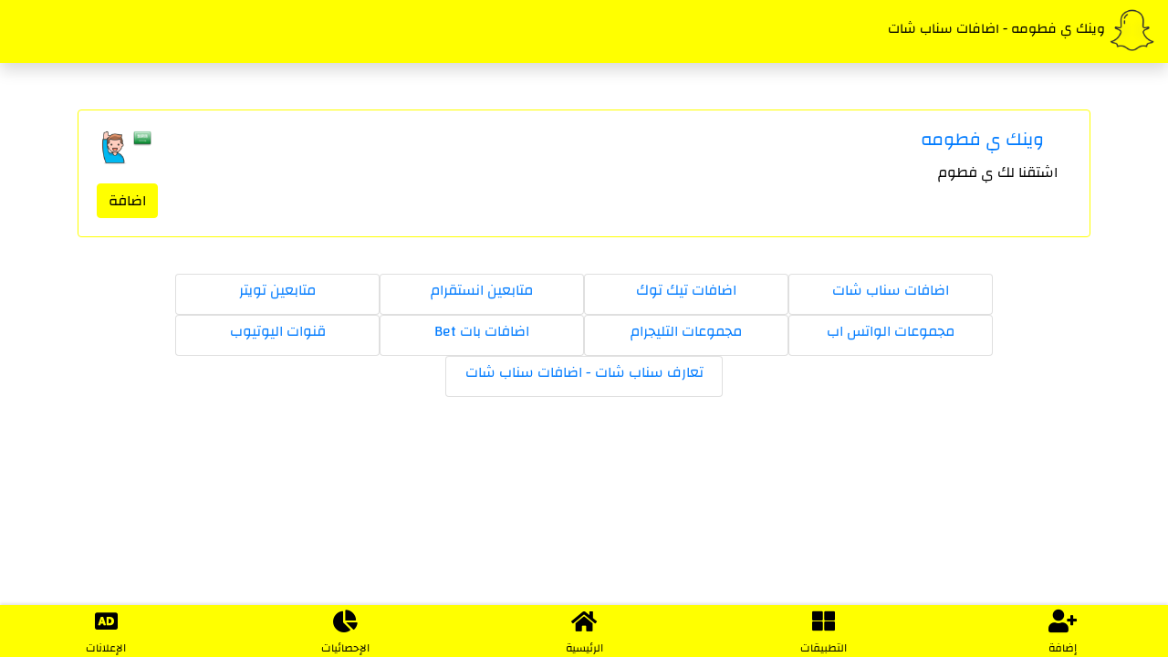

--- FILE ---
content_type: text/html; charset=UTF-8
request_url: https://lstty.com/user/snapchat/308.html
body_size: 18626
content:
      <!DOCTYPE html>
<html  lang="en">
    <head>
    <meta charset="utf-8">
    <meta http-equiv="X-UA-Compatible" content="IE=edge">
    <meta name="viewport" content="width=device-width, initial-scale=1, maximum-scale=1, user-scalable=no">

            <title>وينك ي فطومه - اضافات سناب شات</title>
       <!-- SEO -->
<meta name="description" content=""/>
<meta name="keywords" content="وينك,ي,فطومه,-,اضافات,سناب,شات,اضافات,نشر,حسابات,اشهار,تعارف,سناب,رسائل,سنابات,مشاهير,تيك توك,متابعين">
<link rel="image_src" href="https://lstty.com/img/logo.png" />
<meta name="robots" content="max-snippet:-1, max-image-preview:large, max-video-preview:-1"/>
<link rel="canonical" href="https://lstty.com/" />
<meta property="og:locale" content="ar_AR" />
<meta property="og:type" content="website" />
<meta property="og:title" content="وينك ي فطومه - اضافات سناب شات" />
<meta property="og:description" content="" />
<meta property="og:url" content="https://lstty.com/" />
<meta property="og:site_name" content="وينك ي فطومه - اضافات سناب شات" />
<meta property="og:image" content="https://lstty.com/img/logo.png" />
<meta property="og:image:secure_url" content="https://lstty.com/img/logo.png" />
<meta name="twitter:card" content="summary_large_image" />
<meta name="twitter:description" content="" />
<meta name="twitter:title" content="وينك ي فطومه - اضافات سناب شات" />
<meta name="twitter:image" content="https://lstty.com/img/logo.png" />
<!-- / SEO  --> 
        
    
	<link href="https://lstty.com/template/css/changa.css" rel="stylesheet">
	<link href="https://lstty.com/template/css/bootstrap.min.css" rel="stylesheet">
        <link href="https://lstty.com/template/css/app.css" rel="stylesheet">
        <link href="https://lstty.com/template/fontawesome/css/all.css" rel="stylesheet">
        <link rel="shortcut icon" type="image/x-icon" href="https://lstty.com/favicon.ico">
<!--<style>
.active-cyan-2 input[type=text]:focus:not([readonly]) {
border-bottom: 3px solid #495057;
box-shadow: 0 3px 0 0 #495057;
}

.navbar-inverse {

    background-color: #ffffff;
    border-color: #ffffff;
   
}

.btn-secondary:hover {

    color: #fff;
    background-color: #ffffff;
    border-color: #ffffff;

}
.btn-secondary {

    color: #000000; 
    background-color: #ffffff;
    border-color: #ffffff;


}
 
.navbar-inverse .navbar-brand {
 color: #000000; 

}


.footer {
    background: #ffffff;
    color: #000000; 
}

.footer a{
    color: #000000; 
}


</style>-->

<style>

.active-cyan-2 input[type=text]:focus:not([readonly]) {
border-bottom: 3px solid #ffff00;
box-shadow: 0 3px 0 0 #ffff00;
}

.navbar-inverse {

    background-color: #ffff00;
    border-color: #ffff00;
   
}

.btn-secondary:hover {

    color: #000000; 
    background-color: #ffff00;
    border-color: #ffff00;

}
.btn-secondary {

    color: #000000; 
    background-color: #ffff00;
    border-color: #ffff00;


}
 
.navbar-inverse .navbar-brand {
 color: #000000; 

}


.footer {
    background: #ffff00;
    color: #000000; 
}

.footer a{
    color: #000000; 
}


</style>

</head>  
<body style="" dir="rtl">
 <nav class="navbar fixed-top navbar-inverse shadow">
  <div class="container-fluid">
    <div class="navbar-header">
        <h1><a class="navbar-brand" href="https://lstty.com/">
        <img style="width: 50px;" src="[data-uri]" class="" alt="اضافات سناب شات">  وينك ي فطومه - اضافات سناب شات 
        </a></h1>
    </div>

  </div>
</nav>
<br><br><br>
<div id="content"  class="container ">
 </div>


<div id="content"  class="container ">
    <br><br>
          
	<div class="row">
            
          
<div class="col-12">
	  <div class="card text-center mb-3" style="border-color: #ffff00;color: #000000;">
	  <div class="card-body ">
           <img src="./../../img/sex/1.png" class="rounded float-right" style="width: 40px;height: 40px;" alt="">
           <img src="./../../img/country/SA.png" class="rounded float-right" style="width: 20px;height: 20px;" alt="">
  <div class="row">
    <div class="col-auto mr-auto">
    <h5 class="card-title col-auto"><a href="https://lstty.com/user/snapchat/308.html">وينك ي فطومه</a></h5>
  
   </div>
   <div class="col-auto"></div>
</div>
  <div class="row">
    <div class="col-auto mr-auto">
    <p class="card-text">اشتقنا لك ي فطوم</p>
   </div>
   <div class="col-auto"></div>
</div>

  <div class="row">
    <div class="col-auto mr-auto"></div>
    <div class="col-auto"><a href="https://www.snapchat.com/add/Saud-1007" class="btn btn-secondary" target="_blank">اضافة </a>
</div>
  </div>

	 
	  </div>
	  </div>
	  </div>
      
       
	</div>
    <br>    
   <ul class="nav justify-content-center text-center">
 <div class="card" style="width: 14rem;"><li class="nav-item"><h6><a class="nav-link" href="https://lstty.com/app/snapchat">اضافات سناب شات</a></h6></li></div> <div class="card" style="width: 14rem;"><li class="nav-item"><h6><a class="nav-link" href="https://lstty.com/app/tiktok">اضافات تيك توك</a></h6></li></div> <div class="card" style="width: 14rem;"><li class="nav-item"><h6><a class="nav-link" href="https://lstty.com/app/Instagram">متابعين انستقرام</a></h6></li></div> <div class="card" style="width: 14rem;"><li class="nav-item"><h6><a class="nav-link" href="https://lstty.com/app/twitter">متابعين تويتر</a></h6></li></div> <div class="card" style="width: 14rem;"><li class="nav-item"><h6><a class="nav-link" href="https://lstty.com/app/whatsapp">مجموعات الواتس اب</a></h6></li></div> <div class="card" style="width: 14rem;"><li class="nav-item"><h6><a class="nav-link" href="https://lstty.com/app/telegram">مجموعات التليجرام</a></h6></li></div> <div class="card" style="width: 14rem;"><li class="nav-item"><h6><a class="nav-link" href="https://lstty.com/app/bat">اضافات بات Bet</a></h6></li></div> <div class="card" style="width: 14rem;"><li class="nav-item"><h6><a class="nav-link" href="https://lstty.com/app/youtube">قنوات اليوتيوب</a></h6></li></div> <div class="card" style="width: 19rem;"><li class="nav-item"><h6><a class="nav-link"  href="https://lstty.com/youtube">تعارف سناب شات - اضافات سناب شات</a></h6></li></div>   
  </ul>    
    
    
</div>



<br>
<div id="content"  class="container ">
 </div>    
<br><br><br><br><br>
<!-- The Footer -->
<div class="footer fixed-bottom">
    <div class="row text-center">
        <div class="col-xs-3">
            <a href="https://lstty.com/add/snapchat" class="link is-info"> <i class="fas fa-user-plus"></i></a>
  </div>
        <div class="col-xs-3">
            <a href="https://lstty.com/" class="link is-info">  <i class="fas fa-th-large "></i></a>
        </div>
        <div class="col-xs-3">
            <a href="https://lstty.com/app/snapchat" class="link is-info"> <i class="fas fa-home"></i></a>
        </div>
        
                <div class="col-xs-3">
    <a class="link is-info"> <i class="fas fa-chart-pie"></i></a>
        </div>
        
	              <div class="col-xs-3">
      <a href="#"  class="link is-info" target="_blank"> <i class="fas fa-audio-description"></i></a>
        </div>	
		
    </div>
        <div class="row text-center text-footer">
        <div class="col-xs-3">
            <a href="https://lstty.com/add/snapchat" class="link is-info">إضافة</a>
  </div>
        <div class="col-xs-3">
            <a href="https://lstty.com/home" class="link is-info">التطبيقات</a>
        </div>
        <div class="col-xs-3">
            <a href="https://lstty.com/app/snapchat" class="link is-info">الرئيسية</a>
        </div>
        
                <div class="col-xs-3">
    <a class="link is-info">الإحصائيات</a>
        </div>
        
	              <div class="col-xs-3">
      <a href="#"  class="link is-info" target="_blank">الإعلانات</a>
        </div>	
		
    </div>
</div>
<!-- / The Footer -->
<script async src="https://lstty.com/template/js/jquery-3.4.1.min.js" type="87ff3561e004793414054e88-text/javascript"></script>
<script src="https://lstty.com/template/js/popper.min.js" type="87ff3561e004793414054e88-text/javascript"></script>
<script src="https://lstty.com/template/js/bootstrap.min.js" type="87ff3561e004793414054e88-text/javascript"></script>
<script src="https://lstty.com/template/js/clipboard.min.js" type="87ff3561e004793414054e88-text/javascript"></script>

    <script type="87ff3561e004793414054e88-text/javascript">
    var clipboard = new ClipboardJS('.clipboard');
    clipboard.on('success', function(e) {
        console.log(e);
    });
    clipboard.on('error', function(e) {
        console.log(e);
    });
    </script>
 <script src="/cdn-cgi/scripts/7d0fa10a/cloudflare-static/rocket-loader.min.js" data-cf-settings="87ff3561e004793414054e88-|49" defer></script><script defer src="https://static.cloudflareinsights.com/beacon.min.js/vcd15cbe7772f49c399c6a5babf22c1241717689176015" integrity="sha512-ZpsOmlRQV6y907TI0dKBHq9Md29nnaEIPlkf84rnaERnq6zvWvPUqr2ft8M1aS28oN72PdrCzSjY4U6VaAw1EQ==" data-cf-beacon='{"version":"2024.11.0","token":"29b67c85a5c34a4e920c6ea5d55c289b","r":1,"server_timing":{"name":{"cfCacheStatus":true,"cfEdge":true,"cfExtPri":true,"cfL4":true,"cfOrigin":true,"cfSpeedBrain":true},"location_startswith":null}}' crossorigin="anonymous"></script>
</body>
</html>
